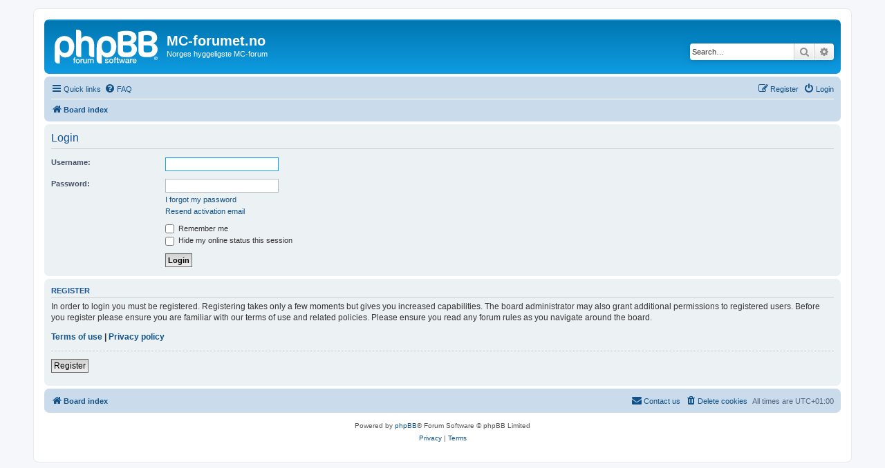

--- FILE ---
content_type: text/css
request_url: https://mc-forumet.no/ext/forumflair/usrpstprflsdslctr/styles/prosilver/theme/usrpstprflsdslctr_rght.css?assets_version=181
body_size: 202
content:
/*	phpBB3 Style Sheet
	--------------------------------------------------------------
	phpBB Extension Name:	User Post Profile Side Selector
	Extension Developer:	ForumFlair (https://forumflair.co.uk)
	Compatible Style:		Prosilver
	--------------------------------------------------------------
*/

/* Hide Online Image */
.post.online, #viewprofile .online { background-image: none; }

/* Online/Offline FA Icon */
.usrpstprflsdeslctr-icon::before { padding-right: 0; }
.usrpstprflsdeslctr-icon { font-size: 10px; }
.user-online { color: #1ACC16; }


--- FILE ---
content_type: text/javascript
request_url: https://mc-forumet.no/ext/vse/scrollpage/styles/all/template/scrollpage.min.js?assets_version=181
body_size: 213
content:
(function($){'use strict';$(function(){var settings={min:25,scrollSpeed:400},button=$('.scroll-page'),buttonHidden=!0;$(window).on('scroll',function(){var pos=$(this).scrollTop();if(pos>settings.min&&buttonHidden){button.stop(!0,!0).fadeIn();buttonHidden=!1}else if(pos<=settings.min&&!buttonHidden){button.stop(!0,!0).fadeOut();buttonHidden=!0}});var scrollPage=function(){$('html, body').animate({scrollTop:($(this).hasClass('scroll-up'))?0:$(document).height()},settings.scrollSpeed)};$('.scroll-page > i').on('click touchstart',scrollPage)})})(jQuery)
